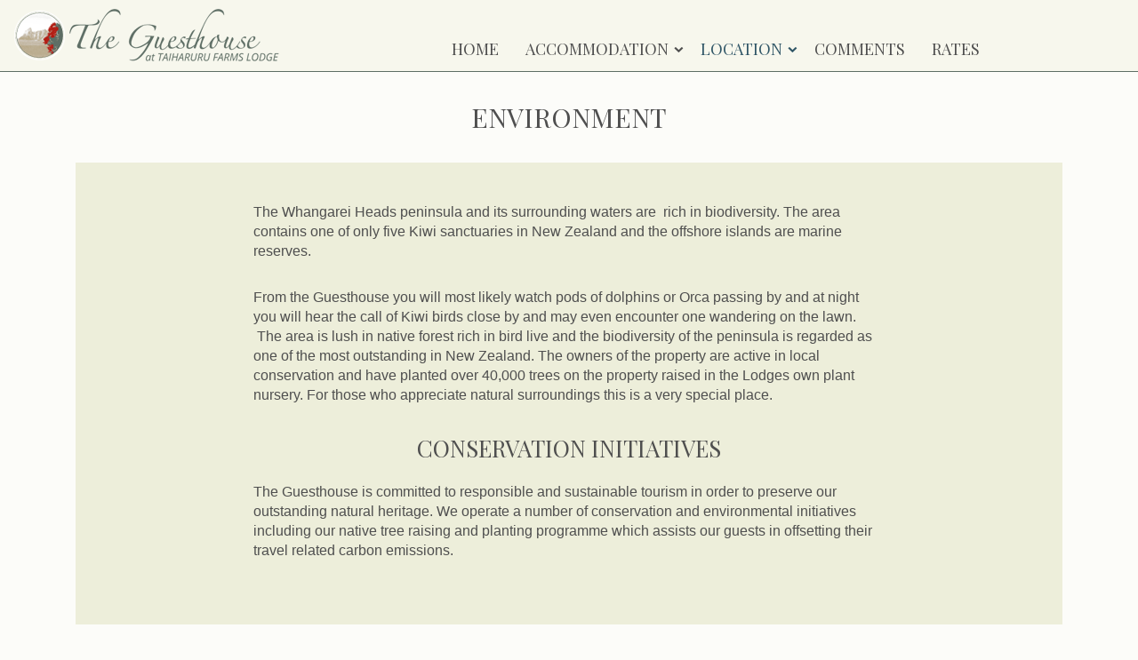

--- FILE ---
content_type: text/html; charset=UTF-8
request_url: https://taiharurulodge.com/environment/
body_size: 8063
content:
<!DOCTYPE html>
<!--[if IE 7]>
<html class="ie ie7" xmlns="http://www.w3.org/1999/xhtml" dir="ltr">
<![endif]-->
<!--[if IE 8]>
<html class="ie ie8" xmlns="http://www.w3.org/1999/xhtml" dir="ltr">
<![endif]-->
<!--[if !(IE 7) | !(IE 8)  ]><!-->
<html xmlns="http://www.w3.org/1999/xhtml" dir="ltr">
<!--<![endif]-->
<head>
<meta http-equiv="Content-Type" content="text/html; charset=UTF-8" />
<meta name="viewport" content="width=device-width" />
<title>Environment - Taiharuru Lodge</title>
<link rel="profile" href="http://gmpg.org/xfn/11" />
<!--[if lt IE 9]>
<script src="https://taiharurulodge.com/wp-content/themes/wsboot/js/html5.js" type="text/javascript"></script>
<![endif]-->
<meta name='robots' content='index, follow, max-image-preview:large, max-snippet:-1, max-video-preview:-1' />
	<style>img:is([sizes="auto" i], [sizes^="auto," i]) { contain-intrinsic-size: 3000px 1500px }</style>
	
	<!-- This site is optimized with the Yoast SEO plugin v25.7 - https://yoast.com/wordpress/plugins/seo/ -->
	<link rel="canonical" href="https://taiharurulodge.com/environment/" />
	<meta property="og:locale" content="en_US" />
	<meta property="og:type" content="article" />
	<meta property="og:title" content="Environment - Taiharuru Lodge" />
	<meta property="og:url" content="https://taiharurulodge.com/environment/" />
	<meta property="og:site_name" content="Taiharuru Lodge" />
	<meta property="article:modified_time" content="2015-10-13T04:05:16+00:00" />
	<meta name="twitter:card" content="summary_large_image" />
	<script type="application/ld+json" class="yoast-schema-graph">{"@context":"https://schema.org","@graph":[{"@type":"WebPage","@id":"https://taiharurulodge.com/environment/","url":"https://taiharurulodge.com/environment/","name":"Environment - Taiharuru Lodge","isPartOf":{"@id":"https://taiharurulodge.com/#website"},"datePublished":"2015-08-16T22:56:17+00:00","dateModified":"2015-10-13T04:05:16+00:00","breadcrumb":{"@id":"https://taiharurulodge.com/environment/#breadcrumb"},"inLanguage":"en-AU","potentialAction":[{"@type":"ReadAction","target":["https://taiharurulodge.com/environment/"]}]},{"@type":"BreadcrumbList","@id":"https://taiharurulodge.com/environment/#breadcrumb","itemListElement":[{"@type":"ListItem","position":1,"name":"Home","item":"https://taiharurulodge.com/"},{"@type":"ListItem","position":2,"name":"Environment"}]},{"@type":"WebSite","@id":"https://taiharurulodge.com/#website","url":"https://taiharurulodge.com/","name":"Taiharuru Lodge","description":"Coastal Luxury Accommodation Private Estate","potentialAction":[{"@type":"SearchAction","target":{"@type":"EntryPoint","urlTemplate":"https://taiharurulodge.com/?s={search_term_string}"},"query-input":{"@type":"PropertyValueSpecification","valueRequired":true,"valueName":"search_term_string"}}],"inLanguage":"en-AU"}]}</script>
	<!-- / Yoast SEO plugin. -->


<script type="text/javascript">
/* <![CDATA[ */
window._wpemojiSettings = {"baseUrl":"https:\/\/s.w.org\/images\/core\/emoji\/16.0.1\/72x72\/","ext":".png","svgUrl":"https:\/\/s.w.org\/images\/core\/emoji\/16.0.1\/svg\/","svgExt":".svg","source":{"concatemoji":"https:\/\/taiharurulodge.com\/wp-includes\/js\/wp-emoji-release.min.js?ver=6.8.3"}};
/*! This file is auto-generated */
!function(s,n){var o,i,e;function c(e){try{var t={supportTests:e,timestamp:(new Date).valueOf()};sessionStorage.setItem(o,JSON.stringify(t))}catch(e){}}function p(e,t,n){e.clearRect(0,0,e.canvas.width,e.canvas.height),e.fillText(t,0,0);var t=new Uint32Array(e.getImageData(0,0,e.canvas.width,e.canvas.height).data),a=(e.clearRect(0,0,e.canvas.width,e.canvas.height),e.fillText(n,0,0),new Uint32Array(e.getImageData(0,0,e.canvas.width,e.canvas.height).data));return t.every(function(e,t){return e===a[t]})}function u(e,t){e.clearRect(0,0,e.canvas.width,e.canvas.height),e.fillText(t,0,0);for(var n=e.getImageData(16,16,1,1),a=0;a<n.data.length;a++)if(0!==n.data[a])return!1;return!0}function f(e,t,n,a){switch(t){case"flag":return n(e,"\ud83c\udff3\ufe0f\u200d\u26a7\ufe0f","\ud83c\udff3\ufe0f\u200b\u26a7\ufe0f")?!1:!n(e,"\ud83c\udde8\ud83c\uddf6","\ud83c\udde8\u200b\ud83c\uddf6")&&!n(e,"\ud83c\udff4\udb40\udc67\udb40\udc62\udb40\udc65\udb40\udc6e\udb40\udc67\udb40\udc7f","\ud83c\udff4\u200b\udb40\udc67\u200b\udb40\udc62\u200b\udb40\udc65\u200b\udb40\udc6e\u200b\udb40\udc67\u200b\udb40\udc7f");case"emoji":return!a(e,"\ud83e\udedf")}return!1}function g(e,t,n,a){var r="undefined"!=typeof WorkerGlobalScope&&self instanceof WorkerGlobalScope?new OffscreenCanvas(300,150):s.createElement("canvas"),o=r.getContext("2d",{willReadFrequently:!0}),i=(o.textBaseline="top",o.font="600 32px Arial",{});return e.forEach(function(e){i[e]=t(o,e,n,a)}),i}function t(e){var t=s.createElement("script");t.src=e,t.defer=!0,s.head.appendChild(t)}"undefined"!=typeof Promise&&(o="wpEmojiSettingsSupports",i=["flag","emoji"],n.supports={everything:!0,everythingExceptFlag:!0},e=new Promise(function(e){s.addEventListener("DOMContentLoaded",e,{once:!0})}),new Promise(function(t){var n=function(){try{var e=JSON.parse(sessionStorage.getItem(o));if("object"==typeof e&&"number"==typeof e.timestamp&&(new Date).valueOf()<e.timestamp+604800&&"object"==typeof e.supportTests)return e.supportTests}catch(e){}return null}();if(!n){if("undefined"!=typeof Worker&&"undefined"!=typeof OffscreenCanvas&&"undefined"!=typeof URL&&URL.createObjectURL&&"undefined"!=typeof Blob)try{var e="postMessage("+g.toString()+"("+[JSON.stringify(i),f.toString(),p.toString(),u.toString()].join(",")+"));",a=new Blob([e],{type:"text/javascript"}),r=new Worker(URL.createObjectURL(a),{name:"wpTestEmojiSupports"});return void(r.onmessage=function(e){c(n=e.data),r.terminate(),t(n)})}catch(e){}c(n=g(i,f,p,u))}t(n)}).then(function(e){for(var t in e)n.supports[t]=e[t],n.supports.everything=n.supports.everything&&n.supports[t],"flag"!==t&&(n.supports.everythingExceptFlag=n.supports.everythingExceptFlag&&n.supports[t]);n.supports.everythingExceptFlag=n.supports.everythingExceptFlag&&!n.supports.flag,n.DOMReady=!1,n.readyCallback=function(){n.DOMReady=!0}}).then(function(){return e}).then(function(){var e;n.supports.everything||(n.readyCallback(),(e=n.source||{}).concatemoji?t(e.concatemoji):e.wpemoji&&e.twemoji&&(t(e.twemoji),t(e.wpemoji)))}))}((window,document),window._wpemojiSettings);
/* ]]> */
</script>
<style id='wp-emoji-styles-inline-css' type='text/css'>

	img.wp-smiley, img.emoji {
		display: inline !important;
		border: none !important;
		box-shadow: none !important;
		height: 1em !important;
		width: 1em !important;
		margin: 0 0.07em !important;
		vertical-align: -0.1em !important;
		background: none !important;
		padding: 0 !important;
	}
</style>
<link rel='stylesheet' id='wp-block-library-css' href='https://taiharurulodge.com/wp-includes/css/dist/block-library/style.min.css?ver=6.8.3' type='text/css' media='all' />
<style id='classic-theme-styles-inline-css' type='text/css'>
/*! This file is auto-generated */
.wp-block-button__link{color:#fff;background-color:#32373c;border-radius:9999px;box-shadow:none;text-decoration:none;padding:calc(.667em + 2px) calc(1.333em + 2px);font-size:1.125em}.wp-block-file__button{background:#32373c;color:#fff;text-decoration:none}
</style>
<style id='global-styles-inline-css' type='text/css'>
:root{--wp--preset--aspect-ratio--square: 1;--wp--preset--aspect-ratio--4-3: 4/3;--wp--preset--aspect-ratio--3-4: 3/4;--wp--preset--aspect-ratio--3-2: 3/2;--wp--preset--aspect-ratio--2-3: 2/3;--wp--preset--aspect-ratio--16-9: 16/9;--wp--preset--aspect-ratio--9-16: 9/16;--wp--preset--color--black: #000000;--wp--preset--color--cyan-bluish-gray: #abb8c3;--wp--preset--color--white: #ffffff;--wp--preset--color--pale-pink: #f78da7;--wp--preset--color--vivid-red: #cf2e2e;--wp--preset--color--luminous-vivid-orange: #ff6900;--wp--preset--color--luminous-vivid-amber: #fcb900;--wp--preset--color--light-green-cyan: #7bdcb5;--wp--preset--color--vivid-green-cyan: #00d084;--wp--preset--color--pale-cyan-blue: #8ed1fc;--wp--preset--color--vivid-cyan-blue: #0693e3;--wp--preset--color--vivid-purple: #9b51e0;--wp--preset--gradient--vivid-cyan-blue-to-vivid-purple: linear-gradient(135deg,rgba(6,147,227,1) 0%,rgb(155,81,224) 100%);--wp--preset--gradient--light-green-cyan-to-vivid-green-cyan: linear-gradient(135deg,rgb(122,220,180) 0%,rgb(0,208,130) 100%);--wp--preset--gradient--luminous-vivid-amber-to-luminous-vivid-orange: linear-gradient(135deg,rgba(252,185,0,1) 0%,rgba(255,105,0,1) 100%);--wp--preset--gradient--luminous-vivid-orange-to-vivid-red: linear-gradient(135deg,rgba(255,105,0,1) 0%,rgb(207,46,46) 100%);--wp--preset--gradient--very-light-gray-to-cyan-bluish-gray: linear-gradient(135deg,rgb(238,238,238) 0%,rgb(169,184,195) 100%);--wp--preset--gradient--cool-to-warm-spectrum: linear-gradient(135deg,rgb(74,234,220) 0%,rgb(151,120,209) 20%,rgb(207,42,186) 40%,rgb(238,44,130) 60%,rgb(251,105,98) 80%,rgb(254,248,76) 100%);--wp--preset--gradient--blush-light-purple: linear-gradient(135deg,rgb(255,206,236) 0%,rgb(152,150,240) 100%);--wp--preset--gradient--blush-bordeaux: linear-gradient(135deg,rgb(254,205,165) 0%,rgb(254,45,45) 50%,rgb(107,0,62) 100%);--wp--preset--gradient--luminous-dusk: linear-gradient(135deg,rgb(255,203,112) 0%,rgb(199,81,192) 50%,rgb(65,88,208) 100%);--wp--preset--gradient--pale-ocean: linear-gradient(135deg,rgb(255,245,203) 0%,rgb(182,227,212) 50%,rgb(51,167,181) 100%);--wp--preset--gradient--electric-grass: linear-gradient(135deg,rgb(202,248,128) 0%,rgb(113,206,126) 100%);--wp--preset--gradient--midnight: linear-gradient(135deg,rgb(2,3,129) 0%,rgb(40,116,252) 100%);--wp--preset--font-size--small: 13px;--wp--preset--font-size--medium: 20px;--wp--preset--font-size--large: 36px;--wp--preset--font-size--x-large: 42px;--wp--preset--spacing--20: 0.44rem;--wp--preset--spacing--30: 0.67rem;--wp--preset--spacing--40: 1rem;--wp--preset--spacing--50: 1.5rem;--wp--preset--spacing--60: 2.25rem;--wp--preset--spacing--70: 3.38rem;--wp--preset--spacing--80: 5.06rem;--wp--preset--shadow--natural: 6px 6px 9px rgba(0, 0, 0, 0.2);--wp--preset--shadow--deep: 12px 12px 50px rgba(0, 0, 0, 0.4);--wp--preset--shadow--sharp: 6px 6px 0px rgba(0, 0, 0, 0.2);--wp--preset--shadow--outlined: 6px 6px 0px -3px rgba(255, 255, 255, 1), 6px 6px rgba(0, 0, 0, 1);--wp--preset--shadow--crisp: 6px 6px 0px rgba(0, 0, 0, 1);}:where(.is-layout-flex){gap: 0.5em;}:where(.is-layout-grid){gap: 0.5em;}body .is-layout-flex{display: flex;}.is-layout-flex{flex-wrap: wrap;align-items: center;}.is-layout-flex > :is(*, div){margin: 0;}body .is-layout-grid{display: grid;}.is-layout-grid > :is(*, div){margin: 0;}:where(.wp-block-columns.is-layout-flex){gap: 2em;}:where(.wp-block-columns.is-layout-grid){gap: 2em;}:where(.wp-block-post-template.is-layout-flex){gap: 1.25em;}:where(.wp-block-post-template.is-layout-grid){gap: 1.25em;}.has-black-color{color: var(--wp--preset--color--black) !important;}.has-cyan-bluish-gray-color{color: var(--wp--preset--color--cyan-bluish-gray) !important;}.has-white-color{color: var(--wp--preset--color--white) !important;}.has-pale-pink-color{color: var(--wp--preset--color--pale-pink) !important;}.has-vivid-red-color{color: var(--wp--preset--color--vivid-red) !important;}.has-luminous-vivid-orange-color{color: var(--wp--preset--color--luminous-vivid-orange) !important;}.has-luminous-vivid-amber-color{color: var(--wp--preset--color--luminous-vivid-amber) !important;}.has-light-green-cyan-color{color: var(--wp--preset--color--light-green-cyan) !important;}.has-vivid-green-cyan-color{color: var(--wp--preset--color--vivid-green-cyan) !important;}.has-pale-cyan-blue-color{color: var(--wp--preset--color--pale-cyan-blue) !important;}.has-vivid-cyan-blue-color{color: var(--wp--preset--color--vivid-cyan-blue) !important;}.has-vivid-purple-color{color: var(--wp--preset--color--vivid-purple) !important;}.has-black-background-color{background-color: var(--wp--preset--color--black) !important;}.has-cyan-bluish-gray-background-color{background-color: var(--wp--preset--color--cyan-bluish-gray) !important;}.has-white-background-color{background-color: var(--wp--preset--color--white) !important;}.has-pale-pink-background-color{background-color: var(--wp--preset--color--pale-pink) !important;}.has-vivid-red-background-color{background-color: var(--wp--preset--color--vivid-red) !important;}.has-luminous-vivid-orange-background-color{background-color: var(--wp--preset--color--luminous-vivid-orange) !important;}.has-luminous-vivid-amber-background-color{background-color: var(--wp--preset--color--luminous-vivid-amber) !important;}.has-light-green-cyan-background-color{background-color: var(--wp--preset--color--light-green-cyan) !important;}.has-vivid-green-cyan-background-color{background-color: var(--wp--preset--color--vivid-green-cyan) !important;}.has-pale-cyan-blue-background-color{background-color: var(--wp--preset--color--pale-cyan-blue) !important;}.has-vivid-cyan-blue-background-color{background-color: var(--wp--preset--color--vivid-cyan-blue) !important;}.has-vivid-purple-background-color{background-color: var(--wp--preset--color--vivid-purple) !important;}.has-black-border-color{border-color: var(--wp--preset--color--black) !important;}.has-cyan-bluish-gray-border-color{border-color: var(--wp--preset--color--cyan-bluish-gray) !important;}.has-white-border-color{border-color: var(--wp--preset--color--white) !important;}.has-pale-pink-border-color{border-color: var(--wp--preset--color--pale-pink) !important;}.has-vivid-red-border-color{border-color: var(--wp--preset--color--vivid-red) !important;}.has-luminous-vivid-orange-border-color{border-color: var(--wp--preset--color--luminous-vivid-orange) !important;}.has-luminous-vivid-amber-border-color{border-color: var(--wp--preset--color--luminous-vivid-amber) !important;}.has-light-green-cyan-border-color{border-color: var(--wp--preset--color--light-green-cyan) !important;}.has-vivid-green-cyan-border-color{border-color: var(--wp--preset--color--vivid-green-cyan) !important;}.has-pale-cyan-blue-border-color{border-color: var(--wp--preset--color--pale-cyan-blue) !important;}.has-vivid-cyan-blue-border-color{border-color: var(--wp--preset--color--vivid-cyan-blue) !important;}.has-vivid-purple-border-color{border-color: var(--wp--preset--color--vivid-purple) !important;}.has-vivid-cyan-blue-to-vivid-purple-gradient-background{background: var(--wp--preset--gradient--vivid-cyan-blue-to-vivid-purple) !important;}.has-light-green-cyan-to-vivid-green-cyan-gradient-background{background: var(--wp--preset--gradient--light-green-cyan-to-vivid-green-cyan) !important;}.has-luminous-vivid-amber-to-luminous-vivid-orange-gradient-background{background: var(--wp--preset--gradient--luminous-vivid-amber-to-luminous-vivid-orange) !important;}.has-luminous-vivid-orange-to-vivid-red-gradient-background{background: var(--wp--preset--gradient--luminous-vivid-orange-to-vivid-red) !important;}.has-very-light-gray-to-cyan-bluish-gray-gradient-background{background: var(--wp--preset--gradient--very-light-gray-to-cyan-bluish-gray) !important;}.has-cool-to-warm-spectrum-gradient-background{background: var(--wp--preset--gradient--cool-to-warm-spectrum) !important;}.has-blush-light-purple-gradient-background{background: var(--wp--preset--gradient--blush-light-purple) !important;}.has-blush-bordeaux-gradient-background{background: var(--wp--preset--gradient--blush-bordeaux) !important;}.has-luminous-dusk-gradient-background{background: var(--wp--preset--gradient--luminous-dusk) !important;}.has-pale-ocean-gradient-background{background: var(--wp--preset--gradient--pale-ocean) !important;}.has-electric-grass-gradient-background{background: var(--wp--preset--gradient--electric-grass) !important;}.has-midnight-gradient-background{background: var(--wp--preset--gradient--midnight) !important;}.has-small-font-size{font-size: var(--wp--preset--font-size--small) !important;}.has-medium-font-size{font-size: var(--wp--preset--font-size--medium) !important;}.has-large-font-size{font-size: var(--wp--preset--font-size--large) !important;}.has-x-large-font-size{font-size: var(--wp--preset--font-size--x-large) !important;}
:where(.wp-block-post-template.is-layout-flex){gap: 1.25em;}:where(.wp-block-post-template.is-layout-grid){gap: 1.25em;}
:where(.wp-block-columns.is-layout-flex){gap: 2em;}:where(.wp-block-columns.is-layout-grid){gap: 2em;}
:root :where(.wp-block-pullquote){font-size: 1.5em;line-height: 1.6;}
</style>
<link rel='stylesheet' id='custom-editor-styles-css' href='https://taiharurulodge.com/wp-content/plugins/custom-editor-styles/custom-styles.css?ver=1.1' type='text/css' media='all' />
<link rel='stylesheet' id='wsboot-child-style-css' href='https://taiharurulodge.com/wp-content/themes/taiharurulodge/taiharurulodge.css?ver=6.8.3' type='text/css' media='all' />
<link rel='stylesheet' id='googleFonts-css' href='https://fonts.googleapis.com/css?family=Playfair+Display%3A400%2C700%2C400italic&#038;ver=6.8.3' type='text/css' media='all' />
<script type="text/javascript" src="https://taiharurulodge.com/wp-content/themes/taiharurulodge/taiharurulodge.js?ver=6.8.3" id="wsboot-child-scripts-js"></script>
<link rel="https://api.w.org/" href="https://taiharurulodge.com/wp-json/" /><link rel="alternate" title="JSON" type="application/json" href="https://taiharurulodge.com/wp-json/wp/v2/pages/16" /><link rel='shortlink' href='https://taiharurulodge.com/?p=16' />
<link rel="alternate" title="oEmbed (JSON)" type="application/json+oembed" href="https://taiharurulodge.com/wp-json/oembed/1.0/embed?url=https%3A%2F%2Ftaiharurulodge.com%2Fenvironment%2F" />
<link rel="alternate" title="oEmbed (XML)" type="text/xml+oembed" href="https://taiharurulodge.com/wp-json/oembed/1.0/embed?url=https%3A%2F%2Ftaiharurulodge.com%2Fenvironment%2F&#038;format=xml" />
		<style type="text/css" id="wp-custom-css">
			.mobile-book-btn {
	padding: 10px;
	display: none;
}
.mobile-book-btn a {
	text-decoration: none;
	background: #617169;
	padding: 20px;
	display: inline-block;
	border-radius: 10px;
	color: #fff;
	text-transform: uppercase;
}
.mobile-book-btn a:hover {
	background: #000;
}

@media (max-width:1000px) {
	.mobile-book-btn {
	display: block;
}
	.mobile-hide {
		display: none;
	}
}		</style>
		

</head>

<body class="wp-singular page-template-default page page-id-16 wp-theme-wsboot wp-child-theme-taiharurulodge desktop gecko">

  <div id="topmenu">
    <div class="container">
      <div class="row">
<!--
        <div class="col-sm-3">
	  <a class="col-brand" href="/">
	      <img alt="Lodge Taiharuru Guest House" src="https://taiharurulodge.com/wp-content/themes/taiharurulodge/images/guesthouse-logo300x60.gif">
	  </a>
        </div>
-->
        <div class="col-sm-12">
          <div id="fixed-header-nav" class="navbar navbar-default navbar-fixed-top" role="navigation"> 
          <!-- Brand and toggle get grouped for better mobile display --> 
            <div class="navbar-header"> 
              <button type="button" class="navbar-toggle" data-toggle="collapse" data-target=".navbar-primary-collapse"> 
                <span class="icon-bar"></span> 
                <span class="icon-bar"></span> 
                <span class="icon-bar"></span> 
              </button> 
	      <a class="navbar-brand hidden-md hidden-sm" href="/">
		  <img alt="Lodge Taiharuru Guest House" src="https://taiharurulodge.com/wp-content/themes/taiharurulodge/images/guesthouse-logo300x60.gif">
	      </a>
            </div> <!-- navbar-header -->
            <!-- Collect the nav links, forms, and other content for toggling --> 
            <div class="collapse navbar-collapse navbar-primary-collapse"> 

	        <ul id="menu-main-menu" class="nav navbar-nav"><li id="menu-item-33" class="menu-item menu-item-type-post_type menu-item-object-page menu-item-home menu-item-33"><a title="Home" href="https://taiharurulodge.com/">Home</a></li>
<li id="menu-item-107" class="menu-item menu-item-type-post_type menu-item-object-page menu-item-has-children menu-item-107 dropdown"><a title="Accommodation" href="#" data-toggle="dropdown" class="dropdown-toggle" aria-haspopup="true">Accommodation <span class="caret"></span></a>
<ul role="menu" class=" dropdown-menu">
	<li id="menu-item-308" class="menu-item menu-item-type-post_type menu-item-object-page menu-item-308"><a title="The Guesthouse" href="https://taiharurulodge.com/guesthouse/">The Guesthouse</a></li>
	<li id="menu-item-27" class="menu-item menu-item-type-post_type menu-item-object-page menu-item-27"><a title="Flora &#038; Fauna" href="https://taiharurulodge.com/flora-fauna/">Flora &#038; Fauna</a></li>
	<li id="menu-item-25" class="menu-item menu-item-type-post_type menu-item-object-page menu-item-25"><a title="Gallery" href="https://taiharurulodge.com/photo-gallery/">Gallery</a></li>
</ul>
</li>
<li id="menu-item-31" class="menu-item menu-item-type-post_type menu-item-object-page current-menu-ancestor current-menu-parent current_page_parent current_page_ancestor menu-item-has-children menu-item-31 dropdown"><a title="Location" href="#" data-toggle="dropdown" class="dropdown-toggle" aria-haspopup="true">Location <span class="caret"></span></a>
<ul role="menu" class=" dropdown-menu">
	<li id="menu-item-56" class="menu-item menu-item-type-post_type menu-item-object-page menu-item-56"><a title="Getting Here" href="https://taiharurulodge.com/lodge-location/">Getting Here</a></li>
	<li id="menu-item-30" class="menu-item menu-item-type-post_type menu-item-object-page menu-item-30"><a title="History" href="https://taiharurulodge.com/history/">History</a></li>
	<li id="menu-item-28" class="menu-item menu-item-type-post_type menu-item-object-page current-menu-item page_item page-item-16 current_page_item menu-item-28 active"><a title="Environment" href="https://taiharurulodge.com/environment/">Environment</a></li>
</ul>
</li>
<li id="menu-item-29" class="menu-item menu-item-type-post_type menu-item-object-page menu-item-29"><a title="Comments" href="https://taiharurulodge.com/guest-comments/">Comments</a></li>
<li id="menu-item-26" class="menu-item menu-item-type-post_type menu-item-object-page menu-item-26"><a title="Rates" href="https://taiharurulodge.com/rates-reservations/">Rates</a></li>
</ul>            </div> <!-- class="collapse navbar-collapse navbar-primary-collapse" -->
          </div> <!-- class="navbar navbar-default" role="navigation" -->
        </div> <!-- class="col-xs-12" -->
      </div> <!-- row -->
    </div> <!-- container -->
  </div> <!-- id="topmenu" -->


  <div id="main">


<div class="container">
    <div class="row">
	<div class="col-xs-12">
	    <div id="main-content">
				    			<div id="post-16" class="tai-content  post-16 page type-page status-publish hentry">

	
	<div class="header-page">
		<h1 class="page-title">Environment</h1>
	</div><!-- header-page -->

	
	
	<div class="row">
	    <!-- <div class="col-sm-8 col-sm-offset-2"> -->
	    <div class="col-sm-12">
		<div class="entry-content">
		    <div class="row websmart-row "><div class="websmart-col col-lg-8 col-lg-offset-2">
<h3></h3>
<p>The Whangarei Heads peninsula and its surrounding waters are  rich in biodiversity. The area contains one of only five Kiwi sanctuaries in New Zealand and the offshore islands are marine reserves.</p>
<p>From the Guesthouse you will most likely watch pods of dolphins or Orca passing by and at night you will hear the call of Kiwi birds close by and may even encounter one wandering on the lawn.  The area is lush in native forest rich in bird live and the biodiversity of the peninsula is regarded as one of the most outstanding in New Zealand. The owners of the property are active in local conservation and have planted over 40,000 trees on the property raised in the Lodges own plant nursery. For those who appreciate natural surroundings this is a very special place.</p>
<h3>Conservation Initiatives</h3>
<p>The Guesthouse is committed to responsible and sustainable tourism in order to preserve our outstanding natural heritage. We operate a number of conservation and environmental initiatives including our native tree raising and planting programme which assists our guests in offsetting their travel related carbon emissions.</p>
<p>&nbsp;</p>
</div></div>
		</div> <!-- .entry-content -->
	    </div> <!-- col -->
	</div> <!-- row -->



</div><!-- #post -->


		    		    			    </div><!-- #main-content -->
	</div> <!-- class="col-xs-12" -->
    </div> <!-- class="row" -->
</div> <!-- class="container" -->


    </div><!-- end of #main -->

<div class="footer top">
    <div class="container">
		    <div class="row">
			<div class="tai-padded">
			<div class="col-sm-6 col-md-3">
			    <p><span class="headerly">ADDRESS</span><br>
				The&nbsp;Guesthouse at Taiharuru&nbsp;Farms&nbsp;Lodge,<br>
				Whangarei Heads, NZ
			    </p>
			</div> <!-- col -->
			<div class="col-sm-6 col-md-3">
			    <p><span class="headerly">EMAIL</span><br>
				<a href="mailto:reservations@taiharurulodge.com?subject=Taiharuru%20Farms%20Lodge%20reservation%20enquiry">reservations@taiharurulodge.com</a><br>
				<span class="headerly">TELEPHONE</span><br>
				+64 21 938 879
			    </p>
			</div> <!-- col -->
			<div class="col-sm-6 col-md-2 col-md-offset-2">
				<a class="tai-footer-button tai-book" href="/rates-reservations/">Book Online</a>
			</div> <!-- class="col" -->
			<div class="col-sm-6 col-md-2">
				<a class="tai-footer-button tai-email" href="mailto:reservations@taiharurulodge.com?subject=Taiharuru%20Farms%20Lodge%20website%20enquiry">Send An Email</a>
			</div> <!-- class="col" -->
			</div> <!-- class="tai-padded" -->
		    </div> <!-- row -->
    </div> <!-- container -->
</div> <!-- class="footer top" -->
<div class="footer bottom">
    <div class="container">
		    <div class="row">
			<div class="tai-padded">
			<div class="col-sm-5 text-center">
				<img src="https://taiharurulodge.com/wp-content/themes/taiharurulodge/images/taiharuru-lodge-logo409x96.jpg" alt="Guesthouse at Taiharuru Farms Lodge Logo" />
			</div> <!-- col -->
			<div class="col-sm-7 text-center">
			<a class="footer-icon" title="Taiharuru Lodge Rated Excellent by Trip Advisor" href="http://www.tripadvisor.co.nz/Hotel_Review-g1747756-d2184419-Reviews-The_Guesthouse_at_Taiharuru_Farms_Lodge-Taiharuru_Whangarei_Heads_Northland_Region_No.html"><img src="https://taiharurulodge.com/wp-content/themes/taiharurulodge/images/rated-excellent150x79.gif" alt="Taiharuru Lodge Trip Advisor Excellent"/></a>
				<a class="footer-icon" title="Qualmark Five Star Accommodation" href="/guesthouse/"><img src="https://taiharurulodge.com/wp-content/themes/taiharurulodge/images/qualmark-logo67x79.gif" alt="qualmark five stars self contained and serviced"></a>
				<a title="Taiharuru Lodge News and Updates" class="footer-icon" href="https://www.facebook.com/The-Guest-House-174608885882763/timeline/"><img src="https://taiharurulodge.com/wp-content/themes/taiharurulodge/images/facebook-logo79x79.gif" alt="facebook logo"></a>
			</div> <!-- class="col" -->
			</div> <!-- class="tai-padded" -->
		    </div> <!-- row -->
    </div> <!-- container -->
</div><!-- end footer bottom -->



<script>
  (function(i,s,o,g,r,a,m){i['GoogleAnalyticsObject']=r;i[r]=i[r]||function(){
  (i[r].q=i[r].q||[]).push(arguments)},i[r].l=1*new Date();a=s.createElement(o),
  m=s.getElementsByTagName(o)[0];a.async=1;a.src=g;m.parentNode.insertBefore(a,m)
  })(window,document,'script','//www.google-analytics.com/analytics.js','ga');

  ga('create', 'UA-33529442-16', 'auto');
  ga('send', 'pageview');

  jQuery(document).ready(function ($) {
    $(window).scroll(function() {
      if ($(window).scrollTop() >= 150) {
        $('#fixed-header-nav').fadeIn();
      } else {
	$('.home #fixed-header-nav').fadeOut();
      }
      //console.log('window scroll');
      //console.log($(window).scrollTop());
    });
    $('#banner .logo').on('click', function() {
	$('#fixed-header-nav').fadeIn();
    });

    //function setMainMenuMargin() {
	//if (false && $(window).width() > 768) {
	    //var fixedNavHeight = $('#fixed-header-nav').height();
	    //var mainMenuHeight = $('#menu-main-menu').height();
//
	//console.log('#fixed-header-nav.height: ' + fixedNavHeight);
	//console.log('#menu-main-menu.height: ' + mainMenuHeight);
	    //if (fixedNavHeight > mainMenuHeight) {
	      //$('#menu-main-menu').css({'padding-top': fixedNavHeight - mainMenuHeight});
	    //}
	//}
    //}
  });

</script>

<script type="speculationrules">
{"prefetch":[{"source":"document","where":{"and":[{"href_matches":"\/*"},{"not":{"href_matches":["\/wp-*.php","\/wp-admin\/*","\/wp-content\/uploads\/*","\/wp-content\/*","\/wp-content\/plugins\/*","\/wp-content\/themes\/taiharurulodge\/*","\/wp-content\/themes\/wsboot\/*","\/*\\?(.+)"]}},{"not":{"selector_matches":"a[rel~=\"nofollow\"]"}},{"not":{"selector_matches":".no-prefetch, .no-prefetch a"}}]},"eagerness":"conservative"}]}
</script>
<script>(function(){function c(){var b=a.contentDocument||a.contentWindow.document;if(b){var d=b.createElement('script');d.innerHTML="window.__CF$cv$params={r:'9c07c91aae38845c',t:'MTc2ODg0MDk0OS4wMDAwMDA='};var a=document.createElement('script');a.nonce='';a.src='/cdn-cgi/challenge-platform/scripts/jsd/main.js';document.getElementsByTagName('head')[0].appendChild(a);";b.getElementsByTagName('head')[0].appendChild(d)}}if(document.body){var a=document.createElement('iframe');a.height=1;a.width=1;a.style.position='absolute';a.style.top=0;a.style.left=0;a.style.border='none';a.style.visibility='hidden';document.body.appendChild(a);if('loading'!==document.readyState)c();else if(window.addEventListener)document.addEventListener('DOMContentLoaded',c);else{var e=document.onreadystatechange||function(){};document.onreadystatechange=function(b){e(b);'loading'!==document.readyState&&(document.onreadystatechange=e,c())}}}})();</script></body>
</html>


--- FILE ---
content_type: text/css
request_url: https://taiharurulodge.com/wp-content/plugins/custom-editor-styles/custom-styles.css?ver=1.1
body_size: 285
content:
a.button {
	text-decoration: none !important;
	/* background: transparent; */
	display: inline-block;
	font-weight: normal;
	padding: 10px 40px;
	color: #2f5566
}

/* a.button:before { content: "\72"; font-family: 'icomoon'; margin: 0 2px; vertical-align: top; } */

a.action-button {
	display: inline-block;
	text-decoration: none !important;
	margin: 10px 0;
	padding: 10px 25px;
	background-color: white;
	font-size: 24px;
	line-height: 32px;
	box-shadow: 0 0 25px rgba(0, 0, 0, 0.30);
	border-radius: 5px;
	font-family: 'Playfair Display', serif;
}

a.action-button:hover, a.action-button:focus, a.action-button:active {
	text-decoration: none;
	background-color: #ebebd7;
}

@media (max-width: 767px) {
	a.action-button { font-size: 18px; line-height: 1.4285em; }
}
/*
a.action-button {
	display: inline-block;
	padding: 5px 10px;
	border-radius: 5px;
	box-shadow: 0px 0px 10px 6px rgba(255, 255, 255, 0.60);
	color: #333132;
	background-color: transparent;
	border: 1px solid #939598;
	color: #0225a6;
	font-size: 1.14em;
	vertical-align: middle;
}

a.action-button:before {
        content: "";
        display: inline-block;
        background: url(images/blue-chevron-right11x15.png) 0 0 no-repeat;
        height: 16px;
        width: 15px;
        vertical-align: middle;
}

a.action-button:hover, a.action-button:focus, a.action-button:active {
	color: #0225a6; background-color: #e6e6e6; background-color: rgba(0, 0, 0, 0.05); border-color: #adadad; text-decoration: none;
}
*/

.callout {
	border: #f8e36b solid 1px;
	margin: 1em;
	padding: 1em 1em 0.5em;
}

.callout p {
	margin: 0 0 0.5em;
}

.intro { color: #5b6175; font-size: 16px; line-height: 24px; }


--- FILE ---
content_type: application/javascript; charset=UTF-8
request_url: https://taiharurulodge.com/cdn-cgi/challenge-platform/scripts/jsd/main.js
body_size: 9035
content:
window._cf_chl_opt={AKGCx8:'b'};~function(t6,nq,nA,nL,nh,nH,no,nS,na,t1){t6=O,function(D,n,th,t5,P,v){for(th={D:364,n:142,P:226,v:380,c:275,x:368,J:265,y:213,g:203,Y:238,N:358,C:290},t5=O,P=D();!![];)try{if(v=parseInt(t5(th.D))/1*(parseInt(t5(th.n))/2)+-parseInt(t5(th.P))/3*(parseInt(t5(th.v))/4)+parseInt(t5(th.c))/5*(parseInt(t5(th.x))/6)+parseInt(t5(th.J))/7+-parseInt(t5(th.y))/8*(parseInt(t5(th.g))/9)+-parseInt(t5(th.Y))/10+parseInt(t5(th.N))/11*(parseInt(t5(th.C))/12),v===n)break;else P.push(P.shift())}catch(c){P.push(P.shift())}}(e,719307),nq=this||self,nA=nq[t6(343)],nL=function(PH,Ph,PL,Pq,PI,PB,t7,n,P,c,x){return PH={D:295,n:293,P:210,v:392,c:231,x:390},Ph={D:280,n:193,P:248,v:267,c:370,x:325,J:193,y:225,g:286,Y:193,N:384,C:338,j:269,f:216,V:212,s:269,B:250,W:359,Z:281,I:250,T:298,k:216,U:252,G:244,d:261,X:230,F:147,A:212,L:328,h:147,H:193},PL={D:362,n:272,P:272,v:154,c:212,x:267,J:243,y:149,g:148,Y:283,N:297},Pq={D:173,n:365,P:297,v:391,c:395,x:293,J:243,y:144,g:164,Y:212,N:300,C:313,j:199,f:159,V:212,s:304,B:346,W:389,Z:243,I:186,T:313,k:199,U:212,G:193,d:147,X:198,F:206,A:393,L:198,h:206,H:393,b:243,i:173,o:212,S:243,E:280,a:192,R:288,m:283,z:212,K:246,Q:243,l:388,M:334,e0:246,e1:286,e2:359,e3:193,e4:273,e5:212,e6:193,e7:286,e8:198,e9:394,ee:202,eO:316,ew:323,eD:280,en:184,et:283,eP:212,ev:288,ec:338,ex:298,eJ:194,ey:280,eg:273,eY:357,eN:359,ep:212,eC:148,ej:194,ef:359,eV:292,es:248,eB:168,eW:178,eZ:288,eI:150,eT:267,ek:261},PI={D:280},PB={D:379,n:306,P:323,v:288},t7=t6,n={'zmShK':t7(PH.D),'bCWtA':function(J,g){return J==g},'DqGjK':function(J,g){return J-g},'iEFpZ':function(J,g){return J>g},'xQbXs':function(J,g){return J==g},'XlcwB':function(J,y){return J(y)},'GABtM':function(J,g){return J<g},'Luqxw':function(J,g){return g!==J},'zBRwR':t7(PH.n),'RzASP':function(J,g){return g&J},'yVBiO':function(J,g){return J-g},'HsWpw':function(J,g){return J-g},'ivJhc':function(J,g){return g|J},'odYLS':function(J,g){return J<<g},'dDkOS':function(J,g){return J==g},'NhTwI':function(J,g){return g|J},'TfTDC':function(J,g){return J===g},'xkLDA':t7(PH.P),'jrPcu':function(J,g){return J==g},'WgXgC':function(J,y){return J(y)},'gSxvO':function(J,g){return g==J},'sSOUr':function(J,y){return J(y)},'wfrgA':function(J,g){return J<<g},'SkDlH':function(J,g){return g==J},'OLtBN':function(J,g){return J<g},'CImgw':function(J,g){return J&g},'zvfoa':function(J,g){return g==J},'iXLgC':function(J,g){return J-g},'ZEUqf':function(J,g){return J-g},'Xasej':function(J,y){return J(y)},'ULvUI':function(J,g){return J|g},'uRvDd':function(J,g){return J>g},'QPJFq':function(J,g){return g!==J},'rhxNi':t7(PH.v),'rifKi':function(J,g){return J*g},'ZAeCM':function(J,g){return J<g},'BJSQI':function(J,g){return g!=J},'EGzFl':function(J,g){return g&J},'teTjx':function(J,g){return J*g},'iCuUh':function(J,y){return J(y)},'SncSE':function(J,g){return J<g},'ekzZq':function(J,y){return J(y)},'iDHVq':function(J,g){return J<g},'NVhkf':function(J,g){return J-g},'sZEqL':function(J,g){return g===J},'glRLS':function(J,g){return J+g}},P=String[t7(PH.c)],c={'h':function(J,Ps,t8,y){return Ps={D:146,n:396,P:320,v:147,c:382,x:222},t8=t7,y={'hVLtu':function(g,Y){return g(Y)},'milKC':t8(PB.D),'tTpar':n[t8(PB.n)],'NEHXn':t8(PB.P)},n[t8(PB.v)](null,J)?'':c.g(J,6,function(Y,Pf,te,N){if(Pf={D:314},te=t8,N={'UKNkM':function(C){return C()},'dKFCI':function(C,j,t9){return t9=O,y[t9(Pf.D)](C,j)}},y[te(Ps.D)]!==y[te(Ps.n)])return y[te(Ps.P)][te(Ps.v)](Y);else{if(x=!![],!N[te(Ps.c)](J))return;N[te(Ps.x)](y,function(f){N(C,f)})}})},'g':function(J,y,Y,PX,PU,PZ,tt,N,C,j,V,s,B,W,Z,I,T,U,G,X,F,A){if(PX={D:286},PU={D:173},PZ={D:352},tt=t7,N={'EcBjz':function(L,H){return L==H},'VHbOq':function(L,H,tO){return tO=O,n[tO(PZ.D)](L,H)},'VTuIX':function(L,H,tw){return tw=O,n[tw(PI.D)](L,H)},'PtoaB':function(L,H){return L|H},'ZLWKs':function(L,H){return L<<H},'xwOPj':function(L,H,tD){return tD=O,n[tD(PU.D)](L,H)},'gESFp':function(L,H){return L(H)},'VgobV':function(L,H){return L<H},'vwSAr':function(L,H,tn){return tn=O,n[tn(PX.D)](L,H)},'fAKSv':function(L,H){return L>H}},n[tt(Pq.D)](null,J))return'';for(j={},V={},s='',B=2,W=3,Z=2,I=[],T=0,U=0,G=0;n[tt(Pq.n)](G,J[tt(Pq.P)]);G+=1)if(n[tt(Pq.v)](n[tt(Pq.c)],tt(Pq.x))){if(256>eV[tt(Pq.J)](0)){for(OX=0;OF<Oq;OL<<=1,N[tt(Pq.y)](Oh,N[tt(Pq.g)](OH,1))?(Ob=0,Ou[tt(Pq.Y)](Oi(Oo)),OS=0):OE++,OA++);for(Oa=OR[tt(Pq.J)](0),Om=0;N[tt(Pq.N)](8,Or);OK=N[tt(Pq.C)](N[tt(Pq.j)](OQ,1),Ol&1.12),N[tt(Pq.f)](OM,N[tt(Pq.g)](w0,1))?(w1=0,w2[tt(Pq.V)](N[tt(Pq.s)](w3,w4)),w5=0):w6++,w7>>=1,Oz++);}else{for(w8=1,w9=0;N[tt(Pq.B)](we,wO);wD=wn<<1.38|wt,wP==wv-1?(wc=0,wx[tt(Pq.V)](N[tt(Pq.W)](wJ,wy)),wg=0):wY++,wN=0,ww++);for(wp=wC[tt(Pq.Z)](0),wj=0;N[tt(Pq.I)](16,wf);ws=N[tt(Pq.T)](N[tt(Pq.k)](wB,1),1&wW),N[tt(Pq.y)](wZ,wI-1)?(wT=0,wk[tt(Pq.U)](wU(wG)),wd=0):wX++,wF>>=1,wV++);}OW--,N[tt(Pq.f)](0,OZ)&&(OI=OT[tt(Pq.G)](2,Ok),OU++),delete OG[Od]}else if(X=J[tt(Pq.d)](G),Object[tt(Pq.X)][tt(Pq.F)][tt(Pq.A)](j,X)||(j[X]=W++,V[X]=!0),F=s+X,Object[tt(Pq.L)][tt(Pq.h)][tt(Pq.H)](j,F))s=F;else{if(Object[tt(Pq.X)][tt(Pq.F)][tt(Pq.A)](V,s)){if(256>s[tt(Pq.b)](0)){for(C=0;C<Z;T<<=1,n[tt(Pq.i)](U,y-1)?(U=0,I[tt(Pq.o)](Y(T)),T=0):U++,C++);for(A=s[tt(Pq.S)](0),C=0;n[tt(Pq.E)](8,C);T=T<<1|n[tt(Pq.a)](A,1),n[tt(Pq.R)](U,n[tt(Pq.m)](y,1))?(U=0,I[tt(Pq.z)](Y(T)),T=0):U++,A>>=1,C++);}else{for(A=1,C=0;C<Z;T=T<<1|A,n[tt(Pq.i)](U,n[tt(Pq.K)](y,1))?(U=0,I[tt(Pq.V)](Y(T)),T=0):U++,A=0,C++);for(A=s[tt(Pq.Q)](0),C=0;16>C;T=n[tt(Pq.l)](n[tt(Pq.M)](T,1),A&1.91),U==n[tt(Pq.e0)](y,1)?(U=0,I[tt(Pq.z)](n[tt(Pq.e1)](Y,T)),T=0):U++,A>>=1,C++);}B--,n[tt(Pq.e2)](0,B)&&(B=Math[tt(Pq.e3)](2,Z),Z++),delete V[s]}else for(A=j[s],C=0;C<Z;T=n[tt(Pq.e4)](T<<1,A&1),U==y-1?(U=0,I[tt(Pq.e5)](Y(T)),T=0):U++,A>>=1,C++);s=(B--,B==0&&(B=Math[tt(Pq.e6)](2,Z),Z++),j[F]=W++,n[tt(Pq.e7)](String,X))}if(s!==''){if(Object[tt(Pq.e8)][tt(Pq.F)][tt(Pq.H)](V,s)){if(n[tt(Pq.e9)](tt(Pq.ee),n[tt(Pq.eO)]))return tt(Pq.ew)[tt(Pq.d)](B);else{if(n[tt(Pq.eD)](256,s[tt(Pq.S)](0))){for(C=0;C<Z;T<<=1,n[tt(Pq.en)](U,n[tt(Pq.et)](y,1))?(U=0,I[tt(Pq.eP)](Y(T)),T=0):U++,C++);for(A=s[tt(Pq.Q)](0),C=0;8>C;T=T<<1|1.85&A,n[tt(Pq.ev)](U,y-1)?(U=0,I[tt(Pq.o)](n[tt(Pq.ec)](Y,T)),T=0):U++,A>>=1,C++);}else{for(A=1,C=0;n[tt(Pq.n)](C,Z);T=A|T<<1,n[tt(Pq.ex)](U,y-1)?(U=0,I[tt(Pq.o)](n[tt(Pq.eJ)](Y,T)),T=0):U++,A=0,C++);for(A=s[tt(Pq.S)](0),C=0;n[tt(Pq.ey)](16,C);T=n[tt(Pq.eg)](n[tt(Pq.eY)](T,1),1&A),n[tt(Pq.eN)](U,y-1)?(U=0,I[tt(Pq.ep)](n[tt(Pq.eJ)](Y,T)),T=0):U++,A>>=1,C++);}B--,0==B&&(B=Math[tt(Pq.e3)](2,Z),Z++),delete V[s]}}else for(A=j[s],C=0;n[tt(Pq.n)](C,Z);T=T<<1|1.82&A,n[tt(Pq.eC)](U,y-1)?(U=0,I[tt(Pq.e5)](n[tt(Pq.ej)](Y,T)),T=0):U++,A>>=1,C++);B--,n[tt(Pq.ef)](0,B)&&Z++}for(A=2,C=0;n[tt(Pq.eV)](C,Z);T=n[tt(Pq.eY)](T,1)|n[tt(Pq.es)](A,1),n[tt(Pq.eB)](U,n[tt(Pq.eW)](y,1))?(U=0,I[tt(Pq.z)](Y(T)),T=0):U++,A>>=1,C++);for(;;)if(T<<=1,n[tt(Pq.eZ)](U,n[tt(Pq.eI)](y,1))){I[tt(Pq.e5)](n[tt(Pq.eT)](Y,T));break}else U++;return I[tt(Pq.ek)]('')},'j':function(J,PA,tP){if(PA={D:243},tP=t7,n[tP(PL.D)](n[tP(PL.n)],n[tP(PL.P)])){for(S=1,E=0;a<R;z=n[tP(PL.v)](K<<1,Q),M-1==l?(e0=0,e1[tP(PL.c)](n[tP(PL.x)](e2,e3)),e4=0):e5++,e6=0,m++);for(e7=e8[tP(PL.J)](0),e9=0;n[tP(PL.y)](16,ee);ew=en&1|eD<<1.14,n[tP(PL.g)](et,n[tP(PL.Y)](eP,1))?(ev=0,ec[tP(PL.c)](ex(eJ)),ey=0):eg++,eY>>=1,eO++);}else return J==null?'':''==J?null:c.i(J[tP(PL.N)],32768,function(Y,tv){return tv=tP,J[tv(PA.D)](Y)})},'i':function(J,y,Y,tc,N,C,j,V,s,B,W,Z,I,T,U,G,F,X){for(tc=t7,N=[],C=4,j=4,V=3,s=[],Z=Y(0),I=y,T=1,B=0;n[tc(Ph.D)](3,B);N[B]=B,B+=1);for(U=0,G=Math[tc(Ph.n)](2,2),W=1;W!=G;X=n[tc(Ph.P)](Z,I),I>>=1,0==I&&(I=y,Z=n[tc(Ph.v)](Y,T++)),U|=n[tc(Ph.c)](n[tc(Ph.x)](0,X)?1:0,W),W<<=1);switch(U){case 0:for(U=0,G=Math[tc(Ph.J)](2,8),W=1;n[tc(Ph.y)](W,G);X=I&Z,I>>=1,I==0&&(I=y,Z=Y(T++)),U|=(0<X?1:0)*W,W<<=1);F=n[tc(Ph.g)](P,U);break;case 1:for(U=0,G=Math[tc(Ph.Y)](2,16),W=1;G!=W;X=n[tc(Ph.N)](Z,I),I>>=1,0==I&&(I=y,Z=n[tc(Ph.C)](Y,T++)),U|=n[tc(Ph.j)](0<X?1:0,W),W<<=1);F=n[tc(Ph.f)](P,U);break;case 2:return''}for(B=N[3]=F,s[tc(Ph.V)](F);;){if(T>J)return'';for(U=0,G=Math[tc(Ph.Y)](2,V),W=1;W!=G;X=Z&I,I>>=1,I==0&&(I=y,Z=Y(T++)),U|=n[tc(Ph.s)](n[tc(Ph.B)](0,X)?1:0,W),W<<=1);switch(F=U){case 0:for(U=0,G=Math[tc(Ph.Y)](2,8),W=1;G!=W;X=I&Z,I>>=1,n[tc(Ph.W)](0,I)&&(I=y,Z=n[tc(Ph.Z)](Y,T++)),U|=(n[tc(Ph.I)](0,X)?1:0)*W,W<<=1);N[j++]=P(U),F=j-1,C--;break;case 1:for(U=0,G=Math[tc(Ph.J)](2,16),W=1;G!=W;X=Z&I,I>>=1,n[tc(Ph.T)](0,I)&&(I=y,Z=n[tc(Ph.k)](Y,T++)),U|=(n[tc(Ph.U)](0,X)?1:0)*W,W<<=1);N[j++]=P(U),F=n[tc(Ph.G)](j,1),C--;break;case 2:return s[tc(Ph.d)]('')}if(0==C&&(C=Math[tc(Ph.J)](2,V),V++),N[F])F=N[F];else if(n[tc(Ph.X)](F,j))F=B+B[tc(Ph.F)](0);else return null;s[tc(Ph.A)](F),N[j++]=n[tc(Ph.L)](B,F[tc(Ph.h)](0)),C--,B=F,C==0&&(C=Math[tc(Ph.H)](2,V),V++)}}},x={},x[t7(PH.x)]=c.h,x}(),nh={},nh[t6(151)]='o',nh[t6(211)]='s',nh[t6(351)]='u',nh[t6(353)]='z',nh[t6(376)]='n',nh[t6(260)]='I',nh[t6(160)]='b',nH=nh,nq[t6(175)]=function(D,P,x,J,PM,Pl,PQ,tg,y,Y,N,C,j,V,s){if(PM={D:156,n:289,P:237,v:373,c:289,x:237,J:367,y:345,g:318,Y:367,N:345,C:355,j:381,f:297,V:205,s:317,B:188,W:221,Z:234,I:309},Pl={D:356,n:297,P:317,v:233},PQ={D:198,n:206,P:393,v:212},tg=t6,y={'IPGjl':function(B,W){return W===B},'CqJTK':function(B,W,Z,I){return B(W,Z,I)},'stiGz':tg(PM.D),'SrOjd':function(B,W){return B+W},'PlkbC':function(B,W,Z){return B(W,Z)}},P===null||void 0===P)return J;for(Y=ni(P),D[tg(PM.n)][tg(PM.P)]&&(Y=Y[tg(PM.v)](D[tg(PM.c)][tg(PM.x)](P))),Y=D[tg(PM.J)][tg(PM.y)]&&D[tg(PM.g)]?D[tg(PM.Y)][tg(PM.N)](new D[(tg(PM.g))](Y)):function(B,tN,W){for(tN=tg,B[tN(Pl.D)](),W=0;W<B[tN(Pl.n)];y[tN(Pl.P)](B[W],B[W+1])?B[tN(Pl.v)](W+1,1):W+=1);return B}(Y),N='nAsAaAb'.split('A'),N=N[tg(PM.C)][tg(PM.j)](N),C=0;C<Y[tg(PM.f)];j=Y[C],V=y[tg(PM.V)](nu,D,P,j),N(V)?(s=y[tg(PM.s)]('s',V)&&!D[tg(PM.B)](P[j]),y[tg(PM.W)]===y[tg(PM.Z)](x,j)?g(x+j,V):s||g(x+j,P[j])):y[tg(PM.I)](g,y[tg(PM.Z)](x,j),V),C++);return J;function g(B,W,tY){tY=tg,Object[tY(PQ.D)][tY(PQ.n)][tY(PQ.P)](J,W)||(J[W]=[]),J[W][tY(PQ.v)](B)}},no=t6(157)[t6(163)](';'),nS=no[t6(355)][t6(381)](no),nq[t6(220)]=function(D,n,v2,tp,P,v,x,J,y){for(v2={D:333,n:297,P:170,v:266,c:212,x:189},tp=t6,P={'bSTid':function(g,Y){return g(Y)}},v=Object[tp(v2.D)](n),x=0;x<v[tp(v2.n)];x++)if(J=v[x],J==='f'&&(J='N'),D[J]){for(y=0;y<n[v[x]][tp(v2.n)];-1===D[J][tp(v2.P)](n[v[x]][y])&&(P[tp(v2.v)](nS,n[v[x]][y])||D[J][tp(v2.c)]('o.'+n[v[x]][y])),y++);}else D[J]=n[v[x]][tp(v2.x)](function(g){return'o.'+g})},na=null,t1=t0(),t3();function nQ(vg,tZ,D){return vg={D:369,n:383},tZ=t6,D=nq[tZ(vg.D)],Math[tZ(vg.n)](+atob(D.t))}function t3(vE,vS,vi,tF,D,n,P,v,c,J){if(vE={D:179,n:236,P:369,v:218,c:366,x:258,J:183,y:330,g:374,Y:374,N:330,C:254,j:373,f:333,V:308,s:207,B:207},vS={D:366,n:236,P:207},vi={D:299,n:242,P:161,v:369,c:383},tF=t6,D={'fYuDI':tF(vE.D),'UBMUY':function(x){return x()},'LmxMU':function(J,g){return g!==J},'XwesT':tF(vE.n),'QHwve':function(x){return x()}},n=nq[tF(vE.P)],!n)return;if(!nl())return;if(P=![],v=function(tq,y){if(tq=tF,!P){if(D[tq(vi.D)]!==tq(vi.n)){if(P=!![],!D[tq(vi.P)](nl))return;nR(function(x){t4(n,x)})}else return y=v[tq(vi.v)],c[tq(vi.c)](+x(y.t))}},D[tF(vE.v)](nA[tF(vE.c)],D[tF(vE.x)]))D[tF(vE.J)](v);else if(nq[tF(vE.y)]){if(tF(vE.g)===tF(vE.Y))nA[tF(vE.N)](tF(vE.C),v);else{for(J=[];J!==null;J=J[tF(vE.j)](y[tF(vE.f)](g)),Y=N[tF(vE.V)](C));return J}}else c=nA[tF(vE.s)]||function(){},nA[tF(vE.B)]=function(tA){tA=tF,c(),nA[tA(vS.D)]!==tA(vS.n)&&(nA[tA(vS.P)]=c,v())}}function nr(vt,ts,D){return vt={D:274,n:209},ts=t6,D={'iqCDM':function(n,P){return P!==n},'RYHGJ':function(n){return n()}},D[ts(vt.D)](D[ts(vt.n)](nm),null)}function nl(vC,tI,D,n,P,v,c,x){for(vC={D:162,n:163,P:383,v:145,c:180,x:385,J:257},tI=t6,D={'ovXqC':function(J,g){return J/g},'Sjwtk':function(J,g){return J-g},'NPwQg':function(J){return J()}},n=tI(vC.D)[tI(vC.n)]('|'),P=0;!![];){switch(n[P++]){case'0':v=Math[tI(vC.P)](D[tI(vC.v)](Date[tI(vC.c)](),1e3));continue;case'1':return!![];case'2':if(D[tI(vC.x)](v,c)>x)return![];continue;case'3':c=D[tI(vC.J)](nQ);continue;case'4':x=3600;continue}break}}function nK(n,vy,tW,P,v){return vy={D:249,n:171},tW=t6,P={},P[tW(vy.D)]=function(c,J){return c<J},v=P,v[tW(vy.D)](Math[tW(vy.n)](),n)}function t0(vF,td){return vF={D:214,n:214},td=t6,crypto&&crypto[td(vF.D)]?crypto[td(vF.n)]():''}function O(w,D,n,t){return w=w-142,n=e(),t=n[w],t}function t4(v,c,vR,tL,x,J,y,g){if(vR={D:251,n:155,P:191,v:174,c:245,x:153,J:371,y:172,g:348,Y:332,N:197,C:174,j:158,f:232,V:371,s:348,B:332,W:229,Z:167},tL=t6,x={},x[tL(vR.D)]=function(Y,N){return Y===N},x[tL(vR.n)]=tL(vR.P),x[tL(vR.v)]=tL(vR.c),x[tL(vR.x)]=tL(vR.J),J=x,!v[tL(vR.y)])return;if(J[tL(vR.D)](c,tL(vR.c)))y={},y[tL(vR.g)]=J[tL(vR.n)],y[tL(vR.Y)]=v.r,y[tL(vR.N)]=J[tL(vR.C)],nq[tL(vR.j)][tL(vR.f)](y,'*');else if(J[tL(vR.x)]===tL(vR.V))g={},g[tL(vR.s)]=tL(vR.P),g[tL(vR.B)]=v.r,g[tL(vR.N)]=tL(vR.W),g[tL(vR.Z)]=c,nq[tL(vR.j)][tL(vR.f)](g,'*');else return}function nE(v5,tC,P,v,c,x,J,y){P=(v5={D:342,n:327,P:217,v:284,c:259,x:322,J:360,y:372,g:223,Y:253,N:264,C:354,j:296,f:268,V:256,s:287},tC=t6,{'swFRh':tC(v5.D),'RcCGA':function(g,Y,N,C,j){return g(Y,N,C,j)},'rTatc':tC(v5.n),'XUwoc':function(g,Y,N,C,j){return g(Y,N,C,j)}});try{return v=nA[tC(v5.P)](P[tC(v5.v)]),v[tC(v5.c)]=tC(v5.x),v[tC(v5.J)]='-1',nA[tC(v5.y)][tC(v5.g)](v),c=v[tC(v5.Y)],x={},x=pRIb1(c,c,'',x),x=P[tC(v5.N)](pRIb1,c,c[tC(v5.C)]||c[P[tC(v5.j)]],'n.',x),x=P[tC(v5.f)](pRIb1,c,v[tC(v5.V)],'d.',x),nA[tC(v5.y)][tC(v5.s)](v),J={},J.r=x,J.e=null,J}catch(g){return y={},y.r={},y.e=g,y}}function nb(D,n,Pb,tx){return Pb={D:378,n:378,P:198,v:165,c:393,x:170,J:303},tx=t6,n instanceof D[tx(Pb.D)]&&0<D[tx(Pb.n)][tx(Pb.P)][tx(Pb.v)][tx(Pb.c)](n)[tx(Pb.x)](tx(Pb.J))}function ni(D,PR,ty,n){for(PR={D:373,n:333,P:308},ty=t6,n=[];D!==null;n=n[ty(PR.D)](Object[ty(PR.n)](D)),D=Object[ty(PR.P)](D));return n}function nz(vx,tB,D,n){if(vx={D:305,n:347},tB=t6,D={'bzubf':function(P){return P()},'oERVW':function(P,v,c){return P(v,c)}},n=D[tB(vx.D)](nm),null===n)return;na=(na&&clearTimeout(na),D[tB(vx.n)](setTimeout,function(){nR()},n*1e3))}function e(vm){return vm='POST,detail,zvfoa,error on cf_chl_props,indexOf,random,api,xQbXs,EPFME,pRIb1,Itgeq,ALbaT,iXLgC,FhwNx,now,LRmiB4,ontimeout,QHwve,jrPcu,JSHMH,fAKSv,CNWrU,isNaN,map,CNSzn,cloudflare-invisible,RzASP,pow,sSOUr,vayGW,/invisible/jsd,event,prototype,ZLWKs,pkLOA2,href,ZCROm,27dPUyOS,bmhPq,CqJTK,hasOwnProperty,onreadystatechange,RdVSi,RYHGJ,nDrSj,string,push,1439224zfvTBp,randomUUID,ZyqOF,iCuUh,createElement,LmxMU,fysyo,rxvNi8,stiGz,dKFCI,appendChild,jsd,BJSQI,2891067sfeuFL,LYfMD,function,error,sZEqL,fromCharCode,postMessage,splice,SrOjd,WJXHQ,loading,getOwnPropertyNames,2047520xvXkrp,dDTDE,TzGbD,TYlZ6,eYoCS,charCodeAt,NVhkf,success,HsWpw,AKGCx8,CImgw,oCtwZ,SncSE,pzCah,iDHVq,contentWindow,DOMContentLoaded,AdeF3,contentDocument,NPwQg,XwesT,style,bigint,join,chctx,/b/ov1/0.8305770905302554:1768839221:3PDz6bDfmpzbrP5l65C0aEURnAr_T-vdmzdlFPhQK8o/,RcCGA,629783OmSPrT,bSTid,Xasej,XUwoc,teTjx,wuzns,dmOrg,rhxNi,NhTwI,iqCDM,130220DYJius,send,errorInfoObject,aYAiM,SSTpq3,iEFpZ,ekzZq,_cf_chl_opt,yVBiO,swFRh,status,XlcwB,removeChild,bCWtA,Object,470460nsMciI,rxBJN,OLtBN,dzPSm,CnwA5,ImsDP,rTatc,length,gSxvO,fYuDI,VTuIX,/cdn-cgi/challenge-platform/h/,SaQNB,[native code],gESFp,bzubf,zmShK,jPelq,getPrototypeOf,PlkbC,XaAxp,FYQQA,aUjz8,PtoaB,hVLtu,JBxy9,xkLDA,IPGjl,Set,XMLHttpRequest,NEHXn,onerror,display: none,dMn6qkzcJN$+4j79gILCD1mYSQlhZaRXGPt-A2V05rFbfToUev3KuBspOxyEiHWw8,rXkOt,ZAeCM,GhDPP,navigator,glRLS,http-code:,addEventListener,stringify,sid,keys,odYLS,log,lOPUw,isArray,WgXgC,location,xhr-error,FxVbm,iframe,document,SrhLA,from,VgobV,oERVW,source,VQvRA,timeout,undefined,DqGjK,symbol,clientInformation,includes,sort,wfrgA,451CsgToZ,dDkOS,tabIndex,/jsd/oneshot/d251aa49a8a3/0.8305770905302554:1768839221:3PDz6bDfmpzbrP5l65C0aEURnAr_T-vdmzdlFPhQK8o/,QPJFq,open,2693ZaANUE,GABtM,readyState,Array,144FLmUsl,__CF$cv$params,rifKi,hhmPO,body,concat,rFjLv,catch,number,gHCwV,Function,kpHZF,4VENqyx,bind,UKNkM,floor,EGzFl,Sjwtk,GSJDP,onload,ivJhc,vwSAr,grsqfB,Luqxw,zjJkt,call,TfTDC,zBRwR,tTpar,eaHDb,78UwkKfW,GRkXD,EcBjz,ovXqC,milKC,charAt,SkDlH,uRvDd,ZEUqf,object,Vvapn,XHtqn,ULvUI,Aolpf,d.cookie,_cf_chl_opt;JJgc4;PJAn2;kJOnV9;IWJi4;OHeaY1;DqMg0;FKmRv9;LpvFx1;cAdz2;PqBHf2;nFZCC5;ddwW5;pRIb1;rxvNi8;RrrrA2;erHi9,parent,xwOPj,boolean,UBMUY,4|3|0|2|1,split,VHbOq,toString'.split(','),e=function(){return vm},e()}function nM(D,n,vX,vd,vG,vT,tT,P,v,c,x){vX={D:344,n:245,P:195,v:329,c:340,x:166,J:361,y:369,g:335,Y:282,N:319,C:363,j:152,f:271,V:310,s:301,B:247,W:270,Z:172,I:350,T:182,k:387,U:321,G:187,d:339,X:201,F:339,A:201,L:276,h:390,H:331},vd={D:176},vG={D:285,n:324,P:195,v:377,c:204,x:278,J:285,y:326,g:302},vT={D:344,n:307,P:341,v:177,c:188,x:156,J:185,y:271,g:215,Y:350},tT=t6,P={'FxVbm':function(J,y,g,Y){return J(y,g,Y)},'ALbaT':function(J,y){return J(y)},'JSHMH':function(J,y,g){return J(y,g)},'dmOrg':function(J,g){return J+g},'jPelq':tT(vX.D),'ZyqOF':function(J,y){return J(y)},'rXkOt':tT(vX.n),'gHCwV':tT(vX.P),'bmhPq':function(J,y){return J(y)},'aYAiM':tT(vX.v),'Itgeq':tT(vX.c),'Vvapn':tT(vX.x),'XaAxp':function(J,g){return J+g},'wuzns':tT(vX.J),'CNWrU':function(J){return J()}},v=nq[tT(vX.y)],console[tT(vX.g)](nq[tT(vX.Y)]),c=new nq[(tT(vX.N))](),c[tT(vX.C)](P[tT(vX.j)],P[tT(vX.f)](P[tT(vX.V)](tT(vX.s)+nq[tT(vX.Y)][tT(vX.B)],P[tT(vX.W)]),v.r)),v[tT(vX.Z)]&&(c[tT(vX.I)]=5e3,c[tT(vX.T)]=function(tk,y,g,Y){(tk=tT,tk(vT.D)!==P[tk(vT.n)])?(y=B[W],g=P[tk(vT.P)](Z,I,T,y),P[tk(vT.v)](y,g))?(Y=g==='s'&&!i[tk(vT.c)](o[y]),tk(vT.x)===S+y?P[tk(vT.J)](E,P[tk(vT.y)](a,y),g):Y||P[tk(vT.J)](R,g+y,z[y])):H(b+y,g):P[tk(vT.g)](n,tk(vT.Y))}),c[tT(vX.k)]=function(tU,J,g){(tU=tT,J={'GhDPP':function(y,g){return y(g)},'SaQNB':function(g,Y){return g*Y}},c[tU(vG.D)]>=200&&c[tU(vG.D)]<300)?n(P[tU(vG.n)]):tU(vG.P)===P[tU(vG.v)]?P[tU(vG.c)](n,P[tU(vG.x)]+c[tU(vG.J)]):(g=f&j,V>>=1,0==s&&(B=W,Z=J[tU(vG.y)](I,T++)),k|=J[tU(vG.g)](0<g?1:0,U),G<<=1)},c[tT(vX.U)]=function(tG){tG=tT,n(P[tG(vd.D)])},x={'t':P[tT(vX.G)](nQ),'lhr':nA[tT(vX.d)]&&nA[tT(vX.d)][tT(vX.X)]?nA[tT(vX.F)][tT(vX.A)]:'','api':v[tT(vX.Z)]?!![]:![],'c':nr(),'payload':D},c[tT(vX.L)](nL[tT(vX.h)](JSON[tT(vX.H)](x)))}function t2(v,c,vL,tX,x,J,y,g,Y,N,C,j,f){if(vL={D:208,n:255,P:241,v:369,c:301,x:282,J:247,y:263,g:196,Y:319,N:363,C:166,j:350,f:182,V:294,s:282,B:294,W:279,Z:282,I:181,T:200,k:282,U:312,G:315,d:277,X:262,F:348,A:224,L:276,h:390},tX=t6,x={'RdVSi':function(V,s){return V(s)}},!x[tX(vL.D)](nK,0))return![];y=(J={},J[tX(vL.n)]=v,J[tX(vL.P)]=c,J);try{g=nq[tX(vL.v)],Y=tX(vL.c)+nq[tX(vL.x)][tX(vL.J)]+tX(vL.y)+g.r+tX(vL.g),N=new nq[(tX(vL.Y))](),N[tX(vL.N)](tX(vL.C),Y),N[tX(vL.j)]=2500,N[tX(vL.f)]=function(){},C={},C[tX(vL.V)]=nq[tX(vL.s)][tX(vL.B)],C[tX(vL.W)]=nq[tX(vL.Z)][tX(vL.W)],C[tX(vL.I)]=nq[tX(vL.s)][tX(vL.I)],C[tX(vL.T)]=nq[tX(vL.k)][tX(vL.U)],C[tX(vL.G)]=t1,j=C,f={},f[tX(vL.d)]=y,f[tX(vL.X)]=j,f[tX(vL.F)]=tX(vL.A),N[tX(vL.L)](nL[tX(vL.h)](f))}catch(V){}}function nR(D,ve,v9,tj,n,P){ve={D:228,n:219,P:169},v9={D:397,n:143,P:291},tj=t6,n={'eaHDb':function(v,c){return v===c},'GRkXD':tj(ve.D),'rxBJN':function(v,c){return v(c)},'fysyo':function(v){return v()}},P=n[tj(ve.n)](nE),nM(P.r,function(v,tf){tf=tj,n[tf(v9.D)](typeof D,n[tf(v9.n)])&&n[tf(v9.P)](D,v),nz()}),P.e&&t2(tj(ve.P),P.e)}function nm(vw,tV,D,n,P){if(vw={D:376,n:311,P:369,v:386,c:190,x:207,J:235},tV=t6,D={'WJXHQ':function(v){return v()},'GSJDP':tV(vw.D),'CNSzn':tV(vw.n)},n=nq[tV(vw.P)],!n)return null;if(P=n.i,typeof P!==D[tV(vw.v)]||P<30){if(D[tV(vw.c)]===tV(vw.n))return null;else v[tV(vw.x)]=c,D[tV(vw.J)](x)}return P}function nu(D,n,P,Pa,tJ,x,J,y){x=(Pa={D:227,n:349,P:375,v:239,c:151,x:336,J:228,y:375,g:367,Y:337,N:367,C:239,j:240},tJ=t6,{'VQvRA':tJ(Pa.D),'dDTDE':function(g,Y){return g===Y},'lOPUw':function(g,Y){return g==Y},'TzGbD':function(g,Y,N){return g(Y,N)}});try{if(x[tJ(Pa.n)]===tJ(Pa.D))J=n[P];else return n[tJ(Pa.P)](function(){}),'p'}catch(Y){return'i'}if(null==J)return x[tJ(Pa.v)](void 0,J)?'u':'x';if(tJ(Pa.c)==typeof J)try{if(x[tJ(Pa.x)](tJ(Pa.J),typeof J[tJ(Pa.y)]))return J[tJ(Pa.P)](function(){}),'p'}catch(N){}return D[tJ(Pa.g)][tJ(Pa.Y)](J)?'a':J===D[tJ(Pa.N)]?'D':x[tJ(Pa.v)](!0,J)?'T':x[tJ(Pa.C)](!1,J)?'F':(y=typeof J,tJ(Pa.J)==y?x[tJ(Pa.j)](nb,D,J)?'N':'f':nH[y]||'?')}}()

--- FILE ---
content_type: text/plain
request_url: https://www.google-analytics.com/j/collect?v=1&_v=j102&a=1638885335&t=pageview&_s=1&dl=https%3A%2F%2Ftaiharurulodge.com%2Fenvironment%2F&ul=en-us%40posix&dt=Environment%20-%20Taiharuru%20Lodge&sr=1280x720&vp=1280x720&_u=IEBAAEABAAAAACAAI~&jid=1893676541&gjid=253328701&cid=1843251072.1768840950&tid=UA-33529442-16&_gid=1740272153.1768840950&_r=1&_slc=1&z=2107274273
body_size: -451
content:
2,cG-9PM09Q31PR